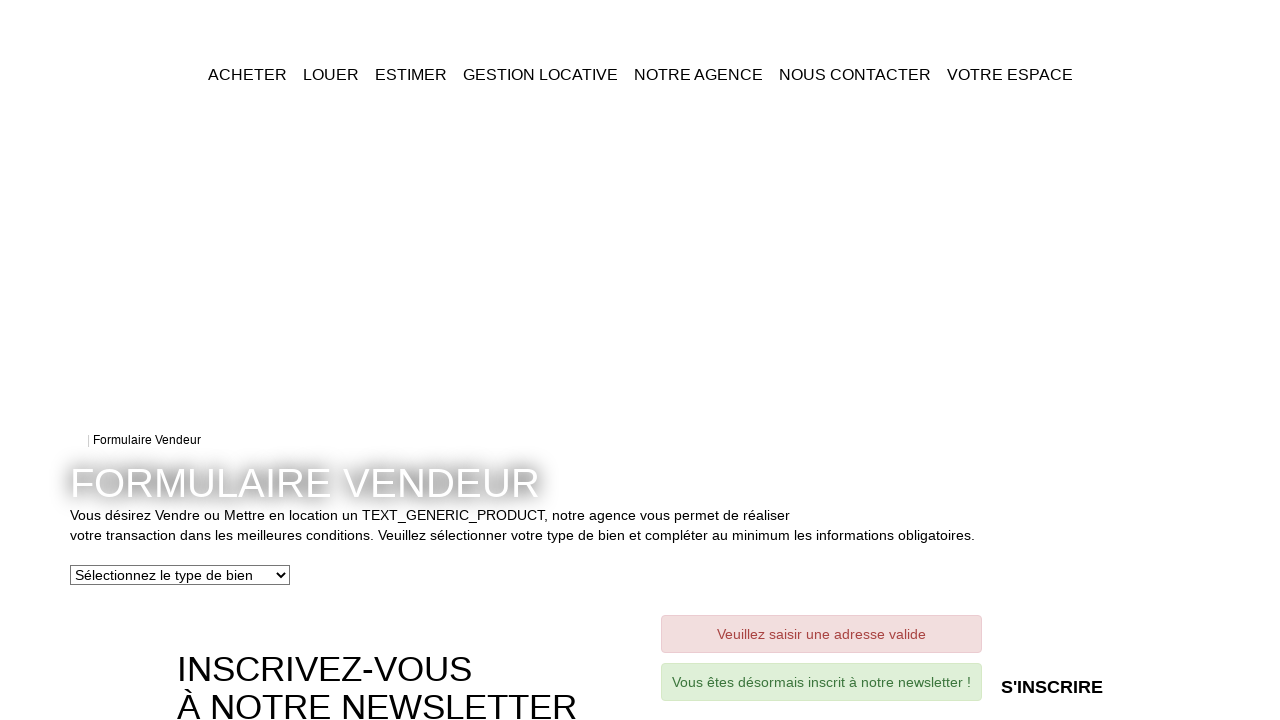

--- FILE ---
content_type: text/html; charset=UTF-8
request_url: https://www.votrebien-immo.fr/catalog/formulaire_vendeur.php
body_size: 2337
content:
<!DOCTYPE html>
<html lang="en">
<head>
    <meta charset="utf-8">
    <meta name="viewport" content="width=device-width, initial-scale=1">
    <title></title>
    <style>
        body {
            font-family: "Arial";
        }
    </style>
    <script type="text/javascript">
    window.awsWafCookieDomainList = [];
    window.gokuProps = {
"key":"AQIDAHjcYu/GjX+QlghicBgQ/[base64]",
          "iv":"CgAEFiLYiAAAA+Tz",
          "context":"sEBEF/fkCVn4O3mp0bSDL7JLsSt3xRobQsh4mBN6T4aOwl9RJQUE2lPQQPLHVgDkTtyEaYDs7Vg7fddZsxPGHJnZL44NXr7A1VVHoGPZSG/V8OtRtCaRm8O9Ef4tce2NpO7S1iv+fpJLHUj+C4ePoKOLOxDZA/DPOlKFftd3SLUc43fkMqwkvItS8wM8Y1DxZ3PoSRBtSA5cNCx/fnKO5pKWu9It/6G+ulCzUtmIHY1KDfyR4btyou27eHh/rqdj+dX/KZBKUYgtpwM9+QH7trwfX+nrRrtLf9zWLK640UOzq1s5q7ELI1rrZqb/epEM9fng4HS1DiS9FbKbO1QvxF9yYt7FP12wVxSL6WVYQSTQKGozuTXs9hpb8jHDXDYIL/JwxaAfV8Hf7Uhxz5n6dLnso2FABjSB4C69+uSziFBM6n0PFIMOCeNX19C8j7EoALjjfYFji/W976cSgtR0eScdt5iyVz2iE+Jb3ngumkb9FdLBgIIfli64O+JmdAJDzL9ldw91zycdQqssQ+pd4b6UURMHVJ3g35Diid9HxAExb1p2MNab+K6l9b6c2tEmEoJVomQzPDuwGfy3sqEBXn+soXZA8Nbf1/m7s0nhH/wZP+Hc6uIO6jdrYo11zyne8qj4iWNnO0sipn/8MDPkJc0fx7GLzbD82tFv9znjqrRXPnKYG+nz0/JRRZsuUAwo4LQ9CJirAD1SlwWifV66nO+mCV2MG7p1N3HG7TJLt+/CTzwvpZIAz7PleVc2+AJPqeDDe4ckS2x/gc4nhrG46hvQ+tlwGeDS88aJxtuQoB8="
};
    </script>
    <script src="https://7813e45193b3.47e58bb0.eu-west-3.token.awswaf.com/7813e45193b3/28fa1170bc90/1cc501575660/challenge.js"></script>
</head>
<body>
    <div id="challenge-container"></div>
    <script type="text/javascript">
        AwsWafIntegration.saveReferrer();
        AwsWafIntegration.checkForceRefresh().then((forceRefresh) => {
            if (forceRefresh) {
                AwsWafIntegration.forceRefreshToken().then(() => {
                    window.location.reload(true);
                });
            } else {
                AwsWafIntegration.getToken().then(() => {
                    window.location.reload(true);
                });
            }
        });
    </script>
    <noscript>
        <h1>JavaScript is disabled</h1>
        In order to continue, we need to verify that you're not a robot.
        This requires JavaScript. Enable JavaScript and then reload the page.
    </noscript>
</body>
</html>

--- FILE ---
content_type: text/css;charset=ISO-8859-1
request_url: https://www.votrebien-immo.fr/templates/template_dumas/catalog/css/style.css.php?1759767565
body_size: 223
content:

    #header{
        padding-top: 150px;
    }
    #header .header-menu{
        height: 150px;
    }
    #header .header-menu #menu_mobile.active {
        height: calc(100vh - 150px);
    }
    :root {
        --color-bg: #FFFFFF;
        --color-btn: #FFFFFF;
        --color-titre: #FFFFFF;
        --color-1: rgba(0,0,0,1);
        --color-1-10: rgba(0,0,0,0.1);
        --color-1-30: rgba(0,0,0,0.3);
        --color-1-60: rgba(0,0,0,0.6);
        --color-1-70: rgba(0,0,0,0.7);
        --color-1-80: rgba(0,0,0,0.8);
        --color-2: rgba(101,127,81,1);
        --color-2-80: rgba(101,127,81,0.8);
        --color-3: rgba(255,255,255,1);
        --color-3-80 : rgba(255,255,255,0.8);
        --color-3-alt-1: rgba(245,245,245,1);
        --color-3-alt-2: rgba(205,205,205,1);
        --font-1: 'Montserrat', sans-serif;
        --font-2: 'Montserrat', sans-serif;
        --height-header: 150px;

        --color-materialize: var(--color-2);
        --color-materialize3: #849974;
        --color-materialize4: #b3c0a9;
    }
